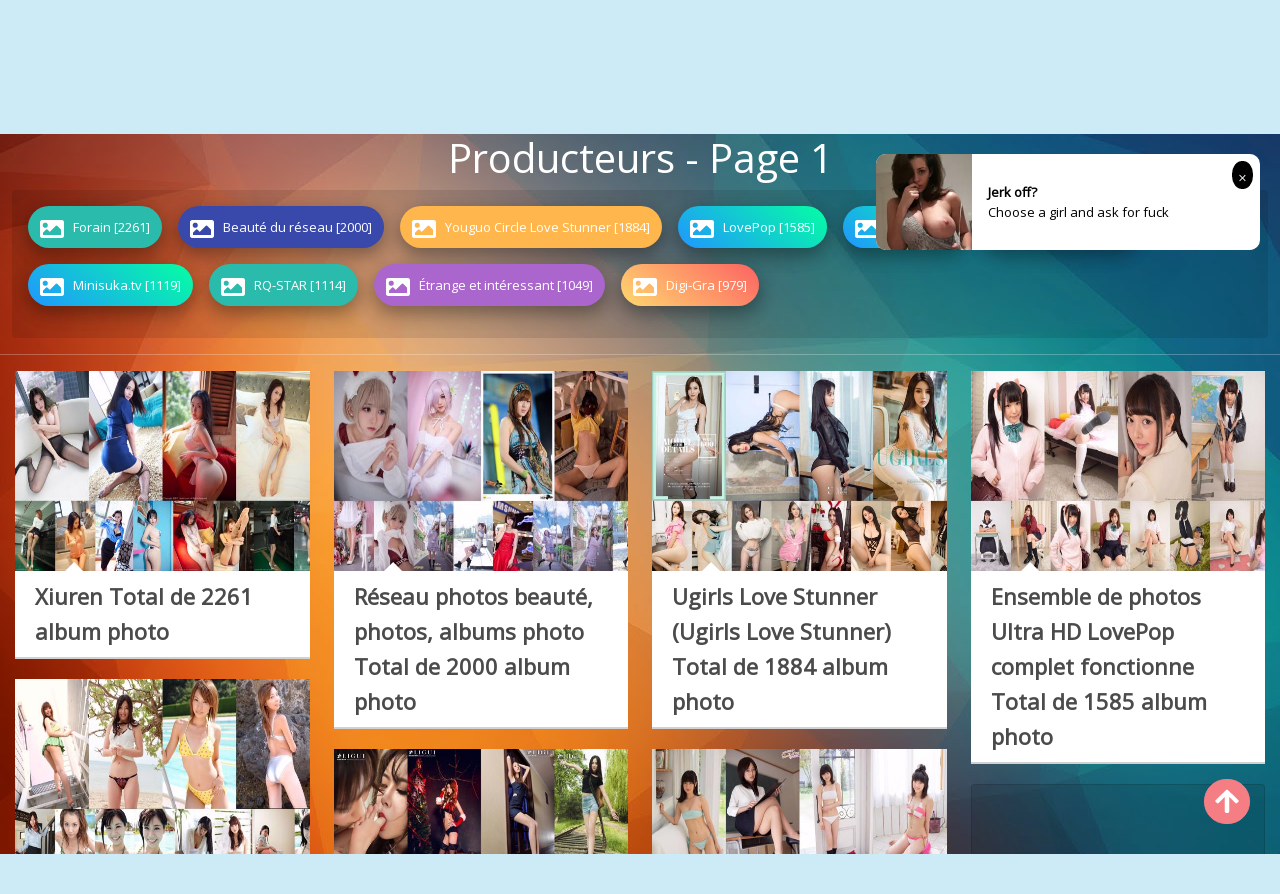

--- FILE ---
content_type: text/html; charset=utf-8
request_url: https://fr.kawaiixgirl.com/olp
body_size: 8717
content:


<!DOCTYPE html>
<html lang="fr" prefix="og: https://ogp.me/ns#">
<head>
	<meta charset="utf-8">
		<meta name="viewport" content="width=device-width, initial-scale=1, shrink-to-fit=no">
	<meta name="theme-color" content="#ccebf6">
	<link rel="icon" href="https://res.kawaiixgirl.com/kawaiixgirl/favicon.ico" type="image/x-icon">
	<meta property="og:type" content="website">
	<meta property="og:site_name" content="KawaiiXGirl.Com">
	<title>Producteurs - Page 1,KawaiiXGirl Filles Chaudes HD Belles Photos Sexy</title>
        <meta property="og:title" content="Producteurs - Page 1,KawaiiXGirl Filles Chaudes HD Belles Photos Sexy">
	<link rel="alternate" hreflang="zh-cn" href="https://cn.kawaiixgirl.com/olp"><link rel="alternate" hreflang="zh-tw" href="https://tw.kawaiixgirl.com/olp"><link rel="alternate" hreflang="zh-hk" href="https://tw.kawaiixgirl.com/olp"><link rel="alternate" hreflang="zh-sg" href="https://tw.kawaiixgirl.com/olp"><link rel="alternate" hreflang="en" href="https://en.kawaiixgirl.com/olp"><link rel="alternate" hreflang="ja" href="https://ja.kawaiixgirl.com/olp"><link rel="alternate" hreflang="ko" href="https://ko.kawaiixgirl.com/olp"><link rel="alternate" hreflang="ru" href="https://ru.kawaiixgirl.com/olp"><link rel="alternate" hreflang="de" href="https://de.kawaiixgirl.com/olp"><link rel="alternate" hreflang="fr" href="https://fr.kawaiixgirl.com/olp"><link rel="alternate" hreflang="es" href="https://es.kawaiixgirl.com/olp"><link rel="alternate" hreflang="pt" href="https://pt.kawaiixgirl.com/olp"><link rel="alternate" hreflang="it" href="https://it.kawaiixgirl.com/olp"><link rel="alternate" hreflang="nl" href="https://nl.kawaiixgirl.com/olp"><link rel="alternate" hreflang="pl" href="https://pl.kawaiixgirl.com/olp"><link rel="alternate" hreflang="id" href="https://id.kawaiixgirl.com/olp"><link rel="alternate" hreflang="th" href="https://th.kawaiixgirl.com/olp"><link rel="alternate" hreflang="vi" href="https://vi.kawaiixgirl.com/olp"><link rel="alternate" hreflang="x-default" href="https://en.kawaiixgirl.com/olp">
	<meta name="keywords" content="Producteurs,KawaiiXGirl Filles Chaudes HD Belles Photos Sexy">
	<meta name="description" content="Producteurs - Page 1,KawaiiXGirl Filles Chaudes HD Belles Photos Sexy">
    <meta property="og:description" content="Producteurs - Page 1,KawaiiXGirl Filles Chaudes HD Belles Photos Sexy">
	<link rel="canonical" href="https://fr.kawaiixgirl.com/olp">
<meta property="og:url" content="https://fr.kawaiixgirl.com/olp">
<meta property="og:image" content="https://fr.kawaiixgirl.com/kawaiixgirl/css/images/logo_500x500.png">
<meta property="og:image:width" content="500">
<meta property="og:image:height" content="500">
	<script type="application/ld&#x2B;json"></script>
	<base href="/">
	<!-- Global site tag (gtag.js) - Google Analytics --><script async src="https://www.googletagmanager.com/gtag/js?id=G-EDEDDG5FS9"></script><script>	window.dataLayer = window.dataLayer || [];	function gtag() { dataLayer.push(arguments); }	gtag('js', new Date());	gtag('config', 'G-EDEDDG5FS9');</script>
	<link rel="stylesheet" href="https://res.kawaiixgirl.com/kawaiixgirl/css/bootstrap.min.css">
	<link rel="stylesheet" href="https://res.kawaiixgirl.com/kawaiixgirl/lib/lightbox2/css/lightbox.min.css">
	<link rel="preconnect" href="https://fonts.googleapis.com">
	<link rel="preconnect" href="https://fonts.gstatic.com" crossorigin>
	<link href="https://fonts.googleapis.com/css2?family=Open+Sans&display=swap" rel="stylesheet">
	<link href="https://res.kawaiixgirl.com/kawaiixgirl/css/icomoon/style.css" rel="stylesheet">
	<link rel="stylesheet" href="https://res.kawaiixgirl.com/kawaiixgirl/lib/jquery-modal/jquery.modal.min.css?v=20260116115827">
	<link rel="stylesheet" href="https://res.kawaiixgirl.com/kawaiixgirl/components.min.css?v=20260116115827">
	<link rel="alternate" type="application/rss+xml" title="RSS Feed for kawaiixgirl.com" href="https://rss.kawaiixgirl.com/api/fr/rss">
	<style>
		.lg-has-iframe {
			position: absolute;
			top: 0px;
			bottom: 0px;
		}

		iframe.lg-object {
			width: 400px !important;
			height: 800px !important;
			margin-top: 0px !important;
		}
	</style>
		<script type='text/javascript' src='//t84c3srgclc9.com/5a/d0/a7/5ad0a719d7f8317cb580b1031c6372b1.js'></script>
</head>
<body>
	<div id="root">
		<div class="top_wrapper"><div id="header-wrapper"><div class="ornament"><div class="container"><div class="row"><div class="twelve nav-columns"><div class="header_left"><div class="header section" id="header"><div class="widget Header" data-version="1" id="Header1"><div id="header-inner"><div class="title"><a class="on-popunder" href="https://fr.kawaiixgirl.com/" title="KawaiiXGirl"><div class="d-flex justify-content-center"><span style="font-size: 36px;margin-left: auto;margin-right: 0px;">Kawaii</span>
            <img src="https://fr.kawaiixgirl.com/kawaiixgirl/css/images/logo_500x500.png" alt="KawaiiXGirl" style="width: 64px; height: 64px; margin-top: 0px;margin-left: 0px;margin-right: 0px;">
            <span style="font-size: 36px;margin-left: 0px;margin-right: auto;">XGirl</span></div></a></div></div></div></div></div>
                        <div class="header_right"><div class="menu-navigation-container" id="top_menu"><ul class="sf-menu sf-js-enabled sf-shadow" id="mainmenu"><li class="no-class current-menu-item"><a class="on-popunder" href="">Derni&#xE8;res photos</a></li><li class="no-class current-menu-item"><a href="javascript:void(0);" class="sf-with-ul">Pays<span class="sf-sub-indicator"> »</span></a>
                                                <ul class="sub-menu" style="display: none; visibility: hidden;"><li><a class="on-popunder" href="/wp/p3gyg7t">Japon</a></li><li><a class="on-popunder" href="/wp/c16c4wd">Cor&#xE9;e</a></li><li><a class="on-popunder" href="/wp/pmmzqz5">Europe et Am&#xE9;rique</a></li><li><a class="on-popunder" href="/wp/dq0vv7f">Chine (continentale</a></li><li><a class="on-popunder" href="/wp/pqua9oc">Tha&#xEF;lande</a></li><li><a class="on-popunder" href="/wp/c8sxdtp">Ta&#xEF;wan</a></li></ul></li><li class="no-class current-menu-item"><a href="javascript:void(0);" class="sf-with-ul">Cat&#xE9;gorie<span class="sf-sub-indicator"> »</span></a>
                                                <ul class="sub-menu" style="display: none; visibility: hidden;"><li><a class="on-popunder" href="/flp">Chaudasses</a></li><li><a class="on-popunder" href="/llp">&#xC9;tiqueter</a></li><li><a class="on-popunder" href="/olp">Producteurs</a></li></ul></li><li class="no-class current-menu-item"><a href="javascript:void(0);" class="sf-with-ul">Chaudasses<span class="sf-sub-indicator"> »</span></a>
                                                <ul class="sub-menu" style="display: none; visibility: hidden;"><li><a class="on-popunder" href="/fp/cysgy16">Yang Chenchen</a></li><li><a class="on-popunder" href="/fp/d7um5fo">Wang Yuan</a></li><li><a class="on-popunder" href="/fp/orcwcgt">Mayumi Yamanaka</a></li><li><a class="on-popunder" href="/fp/fet5u9j">Zhou Yuki</a></li><li><a class="on-popunder" href="/fp/p7va1lt">Zhou Yanxi</a></li><li><a class="on-popunder" href="/fp/o6xvkg4">Asami Kondo</a></li><li><a class="on-popunder" href="/fp/8p7sseh">Kamimae Tsukasa</a></li><li><a class="on-popunder" href="/fp/fasbonk">Shiba Shiba Butin</a></li><li><a class="on-popunder" href="/fp/8yqgiqp">Anju Kozuki</a></li><li><a class="on-popunder" href="/fp/dhubkf9">Daji_Toxic</a></li><li><a class="on-popunder" href="/flp">Charger plus</a></li></ul></li><li class="no-class"><a href="javascript:void(0);" class="sf-with-ul">&#xC9;tiqueter<span class="sf-sub-indicator"> »</span></a>
                                                <ul class="sub-menu" style="display: none; visibility: hidden;"><li><a class="on-popunder" href="/lp/cm72mqm">dans la tentation</a></li><li><a class="on-popunder" href="/lp/o3f8rw8">S&#x153;ur</a></li><li><a class="on-popunder" href="/lp/fwa28eu">Mod&#xE8;le d&#x27;appel d&#x27;offres</a></li><li><a class="on-popunder" href="/lp/degixl9">Belles jambes</a></li><li><a class="on-popunder" href="/lp/d644ys9">Beaut&#xE9; sexy</a></li><li><a class="on-popunder" href="/lp/phz5qg0">Beaux seins</a></li><li><a class="on-popunder" href="/lp/c8tle70">COSPLAY</a></li><li><a class="on-popunder" href="/lp/8v5cqi8">Fil noir</a></li><li><a class="on-popunder" href="/lp/m7390r2">magazine</a></li><li><a class="on-popunder" href="/lp/mjmb1xy">Rafra&#xEE;chissant</a></li><li><a class="on-popunder" href="/llp">Charger plus</a></li></ul></li><li class="no-class"><a href="javascript:void(0);" class="sf-with-ul">Producteurs<span class="sf-sub-indicator"> »</span></a>
                                                <ul class="sub-menu" style="display: none; visibility: hidden;"><li><a class="on-popunder" href="/op/fy2jh9r">Forain</a></li><li><a class="on-popunder" href="/op/c1xdn7h">Beaut&#xE9; du r&#xE9;seau</a></li><li><a class="on-popunder" href="/op/puw4vsg">Youguo Circle Love Stunner</a></li><li><a class="on-popunder" href="/op/o2t2esn">LovePop</a></li><li><a class="on-popunder" href="/op/8tk78u5">DGC</a></li><li><a class="on-popunder" href="/op/dvkmri2">Cabinet Li</a></li><li><a class="on-popunder" href="/op/8kn1usv">Minisuka.tv</a></li><li><a class="on-popunder" href="/op/funlb3x">RQ-STAR</a></li><li><a class="on-popunder" href="/op/mnddk10">&#xC9;trange et int&#xE9;ressant</a></li><li><a class="on-popunder" href="/op/pz08wds">Digi-Gra</a></li><li><a class="on-popunder" href="/olp">Charger plus</a></li></ul></li><li class="no-class"><a href="javascript:void(0);" class="sf-with-ul">Langue<span class="sf-sub-indicator"> »</span></a>
                                                <ul class="sub-menu" style="display: none; visibility: hidden;"><li><a class="on-popunder" href="https://cn.kawaiixgirl.com/olp">&#x7B80;&#x4F53;&#x4E2D;&#x6587;</a></li><li><a class="on-popunder" href="https://tw.kawaiixgirl.com/olp">&#x7E41;&#x9AD4;&#x4E2D;&#x6587;</a></li><li><a class="on-popunder" href="https://en.kawaiixgirl.com/olp">English</a></li><li><a class="on-popunder" href="https://ja.kawaiixgirl.com/olp">&#x65E5;&#x672C;&#x8A9E;</a></li><li><a class="on-popunder" href="https://ko.kawaiixgirl.com/olp">&#xD55C;&#xAD6D;&#xC5B4;</a></li><li><a class="on-popunder" href="https://id.kawaiixgirl.com/olp">Bahasa Indonesia</a></li><li><a class="on-popunder" href="https://th.kawaiixgirl.com/olp">&#xE44;&#xE17;&#xE22;</a></li><li><a class="on-popunder" href="https://vi.kawaiixgirl.com/olp">Ti&#x1EBF;ng Vi&#x1EC7;t</a></li><li><a class="on-popunder" href="https://ru.kawaiixgirl.com/olp">P&#x443;&#x441;&#x441;&#x43A;&#x438;&#x439;</a></li><li><a class="on-popunder" href="https://de.kawaiixgirl.com/olp">Deutsche</a></li><li><a class="on-popunder" href="https://fr.kawaiixgirl.com/olp">Fran&#xE7;ais</a></li><li><a class="on-popunder" href="https://es.kawaiixgirl.com/olp">Espa&#xF1;ol</a></li><li><a class="on-popunder" href="https://pt.kawaiixgirl.com/olp">Portugu&#xEA;s</a></li><li><a class="on-popunder" href="https://it.kawaiixgirl.com/olp">Italiano</a></li><li><a class="on-popunder" href="https://nl.kawaiixgirl.com/olp">Nederlands</a></li><li><a class="on-popunder" href="https://pl.kawaiixgirl.com/olp">Polskie</a></li></ul></li><li class="no-class"><a class="on-popunder" href="/l2257">2257</a></li><li class="no-class"><a class="on-popunder" href="https://peachgirlz.com" title="NSFW Album Site">NSFW Album Site</a></li></ul>
                                <div class="search-bar"><div class="nav-search"><input type="hidden" value="/sp" id="hidSearchPath">
                                        <form id="searchform" method="get" role="search" class="search-form" action="https://kawaiixgirl.com/" autocomplete="off"><input id="txtSearchKey" class="search_input" type="search" autocomplete="off" placeholder="Rechercher le mot-cl&#xE9;" name="s" title="Search for:"></form>
                                        <div id="btSearch" class="srch_btn"></div></div></div></div></div>
                        <div class="clear"></div></div></div></div></div></div></div>
		<a name="list"></a>
<div class="row justify-content-center"><div class="col-24"><h1 style="color: #ffffff; text-align: center;">Producteurs - Page 1</h1></div></div>
<div id="CloudId_1"><div class="row"><div class="col-12"><div class="card" style="background: rgba(0,0,0,.1);border: none;"><div class="card-body"><div class="chip chip-md default-color white-text example z-depth-2 mr-0"><img src="https://res.kawaiixgirl.com/kawaiixgirl/css/images/image-solid.svg" width="24px" height="24px" alt="Forain [2261]">
								<a href="/op/fy2jh9r" alt="Forain [2261]" class="tag-cloud-a">&#xA0;&#xA0;Forain [2261]</a></div><div class="chip chip-md indigo darken-1 white-text example z-depth-2 mr-0"><img src="https://res.kawaiixgirl.com/kawaiixgirl/css/images/image-solid.svg" width="24px" height="24px" alt="Beaut&#xE9; du r&#xE9;seau [2000]">
								<a href="/op/c1xdn7h" alt="Beaut&#xE9; du r&#xE9;seau [2000]" class="tag-cloud-a">&#xA0;&#xA0;Beaut&#xE9; du r&#xE9;seau [2000]</a></div><div class="chip chip-md orange lighten-2 white-text example z-depth-2 mr-0"><img src="https://res.kawaiixgirl.com/kawaiixgirl/css/images/image-solid.svg" width="24px" height="24px" alt="Youguo Circle Love Stunner [1884]">
								<a href="/op/puw4vsg" alt="Youguo Circle Love Stunner [1884]" class="tag-cloud-a">&#xA0;&#xA0;Youguo Circle Love Stunner [1884]</a></div><div class="chip chip-md aqua-gradient white-text example z-depth-2 mr-0"><img src="https://res.kawaiixgirl.com/kawaiixgirl/css/images/image-solid.svg" width="24px" height="24px" alt="LovePop [1585]">
								<a href="/op/o2t2esn" alt="LovePop [1585]" class="tag-cloud-a">&#xA0;&#xA0;LovePop [1585]</a></div><div class="chip chip-md aqua-gradient white-text example z-depth-2 mr-0"><img src="https://res.kawaiixgirl.com/kawaiixgirl/css/images/image-solid.svg" width="24px" height="24px" alt="DGC [1483]">
								<a href="/op/8tk78u5" alt="DGC [1483]" class="tag-cloud-a">&#xA0;&#xA0;DGC [1483]</a></div><div class="chip chip-md peach-gradient white-text example z-depth-2 mr-0"><img src="https://res.kawaiixgirl.com/kawaiixgirl/css/images/image-solid.svg" width="24px" height="24px" alt="Cabinet Li [1353]">
								<a href="/op/dvkmri2" alt="Cabinet Li [1353]" class="tag-cloud-a">&#xA0;&#xA0;Cabinet Li [1353]</a></div><div class="chip chip-md aqua-gradient white-text example z-depth-2 mr-0"><img src="https://res.kawaiixgirl.com/kawaiixgirl/css/images/image-solid.svg" width="24px" height="24px" alt="Minisuka.tv [1119]">
								<a href="/op/8kn1usv" alt="Minisuka.tv [1119]" class="tag-cloud-a">&#xA0;&#xA0;Minisuka.tv [1119]</a></div><div class="chip chip-md default-color white-text example z-depth-2 mr-0"><img src="https://res.kawaiixgirl.com/kawaiixgirl/css/images/image-solid.svg" width="24px" height="24px" alt="RQ-STAR [1114]">
								<a href="/op/funlb3x" alt="RQ-STAR [1114]" class="tag-cloud-a">&#xA0;&#xA0;RQ-STAR [1114]</a></div><div class="chip chip-md secondary-color white-text example z-depth-2 mr-0"><img src="https://res.kawaiixgirl.com/kawaiixgirl/css/images/image-solid.svg" width="24px" height="24px" alt="&#xC9;trange et int&#xE9;ressant [1049]">
								<a href="/op/mnddk10" alt="&#xC9;trange et int&#xE9;ressant [1049]" class="tag-cloud-a">&#xA0;&#xA0;&#xC9;trange et int&#xE9;ressant [1049]</a></div><div class="chip chip-md peach-gradient white-text example z-depth-2 mr-0"><img src="https://res.kawaiixgirl.com/kawaiixgirl/css/images/image-solid.svg" width="24px" height="24px" alt="Digi-Gra [979]">
								<a href="/op/pz08wds" alt="Digi-Gra [979]" class="tag-cloud-a">&#xA0;&#xA0;Digi-Gra [979]</a></div></div></div></div></div></div>
	<hr>
<div id="List_Id_1" class="row" style="margin-right: 3px;margin-left: 3px;" masonry="masonry"><div id="Type_List_Image_0" class="col-12 col-sm-6 col-md-4 col-lg-3 masnory-item" style="min-height:200px;margin-bottom: 20px;"><div class="post_item"><h3 style="display:none"><a class="on-popunder" href="/op/fy2jh9r" title="Xiuren Total de 2261 album photo">Xiuren Total de 2261 album photo</a></h3>
					<div class="post-body"><span id="Image_span_0"><a class="on-popunder" href="/op/fy2jh9r" title="Xiuren Total de 2261 album photo"><div class="large_thumb thumb_hover"><div class="img_wrapper"><img class="thumb lazy-img" src="https://res.kawaiixgirl.com/kawaiixgirl/css/images/loading_200x200.svg" data-src="https://img.kawaiixgirl.com/c/head/2cef8ad/600/1rblq0s.jpg" alt="Xiuren Total de 2261 album photo"></div></div></a>
							<h3 class="post_item_title"><a class="on-popunder" rel="bookmark" href="/op/fy2jh9r">Xiuren Total de 2261 album photo</a></h3></span></div>
					<div class="clear"></div></div></div><div id="Type_List_Image_1" class="col-12 col-sm-6 col-md-4 col-lg-3 masnory-item" style="min-height:200px;margin-bottom: 20px;"><div class="post_item"><h3 style="display:none"><a class="on-popunder" href="/op/c1xdn7h" title="R&#xE9;seau photos beaut&#xE9;, photos, albums photo Total de 2000 album photo">R&#xE9;seau photos beaut&#xE9;, photos, albums photo Total de 2000 album photo</a></h3>
					<div class="post-body"><span id="Image_span_1"><a class="on-popunder" href="/op/c1xdn7h" title="R&#xE9;seau photos beaut&#xE9;, photos, albums photo Total de 2000 album photo"><div class="large_thumb thumb_hover"><div class="img_wrapper"><img class="thumb lazy-img" src="https://res.kawaiixgirl.com/kawaiixgirl/css/images/loading_200x200.svg" data-src="https://img.kawaiixgirl.com/c/head/7g96rs8/600/43r9uvq.jpg" alt="R&#xE9;seau photos beaut&#xE9;, photos, albums photo Total de 2000 album photo"></div></div></a>
							<h3 class="post_item_title"><a class="on-popunder" rel="bookmark" href="/op/c1xdn7h">R&#xE9;seau photos beaut&#xE9;, photos, albums photo Total de 2000 album photo</a></h3></span></div>
					<div class="clear"></div></div></div><div id="Type_List_Image_2" class="col-12 col-sm-6 col-md-4 col-lg-3 masnory-item" style="min-height:200px;margin-bottom: 20px;"><div class="post_item"><h3 style="display:none"><a class="on-popunder" href="/op/puw4vsg" title="Ugirls Love Stunner (Ugirls Love Stunner) Total de 1884 album photo">Ugirls Love Stunner (Ugirls Love Stunner) Total de 1884 album photo</a></h3>
					<div class="post-body"><span id="Image_span_2"><a class="on-popunder" href="/op/puw4vsg" title="Ugirls Love Stunner (Ugirls Love Stunner) Total de 1884 album photo"><div class="large_thumb thumb_hover"><div class="img_wrapper"><img class="thumb lazy-img" src="https://res.kawaiixgirl.com/kawaiixgirl/css/images/loading_200x200.svg" data-src="https://img.kawaiixgirl.com/c/head/4btqhyw/600/45tt1g3.jpg" alt="Ugirls Love Stunner (Ugirls Love Stunner) Total de 1884 album photo"></div></div></a>
							<h3 class="post_item_title"><a class="on-popunder" rel="bookmark" href="/op/puw4vsg">Ugirls Love Stunner (Ugirls Love Stunner) Total de 1884 album photo</a></h3></span></div>
					<div class="clear"></div></div></div><div id="Type_List_Image_3" class="col-12 col-sm-6 col-md-4 col-lg-3 masnory-item" style="min-height:200px;margin-bottom: 20px;"><div class="post_item"><h3 style="display:none"><a class="on-popunder" href="/op/o2t2esn" title="Ensemble de photos Ultra HD LovePop complet fonctionne Total de 1585 album photo">Ensemble de photos Ultra HD LovePop complet fonctionne Total de 1585 album photo</a></h3>
					<div class="post-body"><span id="Image_span_3"><a class="on-popunder" href="/op/o2t2esn" title="Ensemble de photos Ultra HD LovePop complet fonctionne Total de 1585 album photo"><div class="large_thumb thumb_hover"><div class="img_wrapper"><img class="thumb lazy-img" src="https://res.kawaiixgirl.com/kawaiixgirl/css/images/loading_200x200.svg" data-src="https://img.kawaiixgirl.com/c/head/1epezyr/600/6zufuvy.jpg" alt="Ensemble de photos Ultra HD LovePop complet fonctionne Total de 1585 album photo"></div></div></a>
							<h3 class="post_item_title"><a class="on-popunder" rel="bookmark" href="/op/o2t2esn">Ensemble de photos Ultra HD LovePop complet fonctionne Total de 1585 album photo</a></h3></span></div>
					<div class="clear"></div></div></div><div id="Type_List_Image_4" class="col-12 col-sm-6 col-md-4 col-lg-3 masnory-item" style="min-height:200px;margin-bottom: 20px;"><div class="post_item"><h3 style="display:none"><a class="on-popunder" href="/op/8tk78u5" title="Ensemble de photos ultra haute d&#xE9;finition du site Web officiel de la DGC du Japon Total de 1483 album photo">Ensemble de photos ultra haute d&#xE9;finition du site Web officiel de la DGC du Japon Total de 1483 album photo</a></h3>
					<div class="post-body"><span id="Image_span_4"><a class="on-popunder" href="/op/8tk78u5" title="Ensemble de photos ultra haute d&#xE9;finition du site Web officiel de la DGC du Japon Total de 1483 album photo"><div class="large_thumb thumb_hover"><div class="img_wrapper"><img class="thumb lazy-img" src="https://res.kawaiixgirl.com/kawaiixgirl/css/images/loading_200x200.svg" data-src="https://img.kawaiixgirl.com/c/head/5pls5bn/600/2qhlcdk.jpg" alt="Ensemble de photos ultra haute d&#xE9;finition du site Web officiel de la DGC du Japon Total de 1483 album photo"></div></div></a>
							<h3 class="post_item_title"><a class="on-popunder" rel="bookmark" href="/op/8tk78u5">Ensemble de photos ultra haute d&#xE9;finition du site Web officiel de la DGC du Japon Total de 1483 album photo</a></h3></span></div>
					<div class="clear"></div></div></div><div id="Type_List_Image_5" class="col-12 col-sm-6 col-md-4 col-lg-3 masnory-item" style="min-height:200px;margin-bottom: 20px;"><div class="post_item"><h3 style="display:none"><a class="on-popunder" href="/op/dvkmri2" title="Album photo LIGUI Ligui Guizu, P&#xE9;kin Ligui Sizu Photo Total de 1353 album photo">Album photo LIGUI Ligui Guizu, P&#xE9;kin Ligui Sizu Photo Total de 1353 album photo</a></h3>
					<div class="post-body"><span id="Image_span_5"><a class="on-popunder" href="/op/dvkmri2" title="Album photo LIGUI Ligui Guizu, P&#xE9;kin Ligui Sizu Photo Total de 1353 album photo"><div class="large_thumb thumb_hover"><div class="img_wrapper"><img class="thumb lazy-img" src="https://res.kawaiixgirl.com/kawaiixgirl/css/images/loading_200x200.svg" data-src="https://img.kawaiixgirl.com/c/head/6hl3d0e/600/dsgg6q3.jpg" alt="Album photo LIGUI Ligui Guizu, P&#xE9;kin Ligui Sizu Photo Total de 1353 album photo"></div></div></a>
							<h3 class="post_item_title"><a class="on-popunder" rel="bookmark" href="/op/dvkmri2">Album photo LIGUI Ligui Guizu, P&#xE9;kin Ligui Sizu Photo Total de 1353 album photo</a></h3></span></div>
					<div class="clear"></div></div></div><div id="Type_List_Image_6" class="col-12 col-sm-6 col-md-4 col-lg-3 masnory-item" style="min-height:200px;margin-bottom: 20px;"><div class="post_item"><h3 style="display:none"><a class="on-popunder" href="/op/8kn1usv" title="Ensembles de photos Minisuka.tv, images du site officiel Minisuka.tv Total de 1119 album photo">Ensembles de photos Minisuka.tv, images du site officiel Minisuka.tv Total de 1119 album photo</a></h3>
					<div class="post-body"><span id="Image_span_6"><a class="on-popunder" href="/op/8kn1usv" title="Ensembles de photos Minisuka.tv, images du site officiel Minisuka.tv Total de 1119 album photo"><div class="large_thumb thumb_hover"><div class="img_wrapper"><img class="thumb lazy-img" src="https://res.kawaiixgirl.com/kawaiixgirl/css/images/loading_200x200.svg" data-src="https://img.kawaiixgirl.com/c/head/5lrgbyh/600/27zjonf.jpg" alt="Ensembles de photos Minisuka.tv, images du site officiel Minisuka.tv Total de 1119 album photo"></div></div></a>
							<h3 class="post_item_title"><a class="on-popunder" rel="bookmark" href="/op/8kn1usv">Ensembles de photos Minisuka.tv, images du site officiel Minisuka.tv Total de 1119 album photo</a></h3></span></div>
					<div class="clear"></div></div></div><div class="col-12 col-sm-6 col-md-4 col-lg-3 masnory-item" style="min-height:200px;"><div class="card mb-2" style="background: rgba(0,0,0,.1) !important;min-height:200px;"><div class="d-flex flex-column justify-content-center align-items-center"><script type="application/javascript" src="https://a.magsrv.com/ad-provider.js" async="async"></script><ins class="eas6a97888e" data-zoneid="4440430"></ins><script>(AdProvider = window.AdProvider || []).push({"serve": {}});</script></div></div></div><div id="Type_List_Image_7" class="col-12 col-sm-6 col-md-4 col-lg-3 masnory-item" style="min-height:200px;margin-bottom: 20px;"><div class="post_item"><h3 style="display:none"><a class="on-popunder" href="/op/funlb3x" title="Ensemble de photos ultra haute d&#xE9;finition sur le site officiel du Japon Total de 1114 album photo">Ensemble de photos ultra haute d&#xE9;finition sur le site officiel du Japon Total de 1114 album photo</a></h3>
					<div class="post-body"><span id="Image_span_7"><a class="on-popunder" href="/op/funlb3x" title="Ensemble de photos ultra haute d&#xE9;finition sur le site officiel du Japon Total de 1114 album photo"><div class="large_thumb thumb_hover"><div class="img_wrapper"><img class="thumb lazy-img" src="https://res.kawaiixgirl.com/kawaiixgirl/css/images/loading_200x200.svg" data-src="https://img.kawaiixgirl.com/c/head/2brkxj9/600/28s854l.jpg" alt="Ensemble de photos ultra haute d&#xE9;finition sur le site officiel du Japon Total de 1114 album photo"></div></div></a>
							<h3 class="post_item_title"><a class="on-popunder" rel="bookmark" href="/op/funlb3x">Ensemble de photos ultra haute d&#xE9;finition sur le site officiel du Japon Total de 1114 album photo</a></h3></span></div>
					<div class="clear"></div></div></div><div id="Type_List_Image_8" class="col-12 col-sm-6 col-md-4 col-lg-3 masnory-item" style="min-height:200px;margin-bottom: 20px;"><div class="post_item"><h3 style="display:none"><a class="on-popunder" href="/op/mnddk10" title="Collection de jeux de photos IESS Weisiqu Xiangsixiangjia Total de 1049 album photo">Collection de jeux de photos IESS Weisiqu Xiangsixiangjia Total de 1049 album photo</a></h3>
					<div class="post-body"><span id="Image_span_8"><a class="on-popunder" href="/op/mnddk10" title="Collection de jeux de photos IESS Weisiqu Xiangsixiangjia Total de 1049 album photo"><div class="large_thumb thumb_hover"><div class="img_wrapper"><img class="thumb lazy-img" src="https://res.kawaiixgirl.com/kawaiixgirl/css/images/loading_200x200.svg" data-src="https://img.kawaiixgirl.com/c/head/3r66lgm/600/y9sf0oy.jpg" alt="Collection de jeux de photos IESS Weisiqu Xiangsixiangjia Total de 1049 album photo"></div></div></a>
							<h3 class="post_item_title"><a class="on-popunder" rel="bookmark" href="/op/mnddk10">Collection de jeux de photos IESS Weisiqu Xiangsixiangjia Total de 1049 album photo</a></h3></span></div>
					<div class="clear"></div></div></div><div id="Type_List_Image_9" class="col-12 col-sm-6 col-md-4 col-lg-3 masnory-item" style="min-height:200px;margin-bottom: 20px;"><div class="post_item"><h3 style="display:none"><a class="on-popunder" href="/op/pz08wds" title="Un ensemble complet d&#x27;ensembles de photos ultra haute d&#xE9;finition Digi-Gra &#x30C7; &#x30B8; &#x30B0; &#x30E9; Total de 979 album photo">Un ensemble complet d&#x27;ensembles de photos ultra haute d&#xE9;finition Digi-Gra &#x30C7; &#x30B8; &#x30B0; &#x30E9; Total de 979 album photo</a></h3>
					<div class="post-body"><span id="Image_span_9"><a class="on-popunder" href="/op/pz08wds" title="Un ensemble complet d&#x27;ensembles de photos ultra haute d&#xE9;finition Digi-Gra &#x30C7; &#x30B8; &#x30B0; &#x30E9; Total de 979 album photo"><div class="large_thumb thumb_hover"><div class="img_wrapper"><img class="thumb lazy-img" src="https://res.kawaiixgirl.com/kawaiixgirl/css/images/loading_200x200.svg" data-src="https://img.kawaiixgirl.com/c/head/4om5t6y/600/66u680y.jpg" alt="Un ensemble complet d&#x27;ensembles de photos ultra haute d&#xE9;finition Digi-Gra &#x30C7; &#x30B8; &#x30B0; &#x30E9; Total de 979 album photo"></div></div></a>
							<h3 class="post_item_title"><a class="on-popunder" rel="bookmark" href="/op/pz08wds">Un ensemble complet d&#x27;ensembles de photos ultra haute d&#xE9;finition Digi-Gra &#x30C7; &#x30B8; &#x30B0; &#x30E9; Total de 979 album photo</a></h3></span></div>
					<div class="clear"></div></div></div><div id="Type_List_Image_10" class="col-12 col-sm-6 col-md-4 col-lg-3 masnory-item" style="min-height:200px;margin-bottom: 20px;"><div class="post_item"><h3 style="display:none"><a class="on-popunder" href="/op/dzed72n" title="Photos de The Black Alley, TBA Black Alley Total de 823 album photo">Photos de The Black Alley, TBA Black Alley Total de 823 album photo</a></h3>
					<div class="post-body"><span id="Image_span_10"><a class="on-popunder" href="/op/dzed72n" title="Photos de The Black Alley, TBA Black Alley Total de 823 album photo"><div class="large_thumb thumb_hover"><div class="img_wrapper"><img class="thumb lazy-img" src="https://res.kawaiixgirl.com/kawaiixgirl/css/images/loading_200x200.svg" data-src="https://img.kawaiixgirl.com/c/head/6oz6ser/600/40iib82.jpg" alt="Photos de The Black Alley, TBA Black Alley Total de 823 album photo"></div></div></a>
							<h3 class="post_item_title"><a class="on-popunder" rel="bookmark" href="/op/dzed72n">Photos de The Black Alley, TBA Black Alley Total de 823 album photo</a></h3></span></div>
					<div class="clear"></div></div></div><div id="Type_List_Image_11" class="col-12 col-sm-6 col-md-4 col-lg-3 masnory-item" style="min-height:200px;margin-bottom: 20px;"><div class="post_item"><h3 style="display:none"><a class="on-popunder" href="/op/868d6ew" title="Collection de photos du site Web officiel de Graphis, s&#xE9;rie Graphis de photos de beaut&#xE9; Total de 764 album photo">Collection de photos du site Web officiel de Graphis, s&#xE9;rie Graphis de photos de beaut&#xE9; Total de 764 album photo</a></h3>
					<div class="post-body"><span id="Image_span_11"><a class="on-popunder" href="/op/868d6ew" title="Collection de photos du site Web officiel de Graphis, s&#xE9;rie Graphis de photos de beaut&#xE9; Total de 764 album photo"><div class="large_thumb thumb_hover"><div class="img_wrapper"><img class="thumb lazy-img" src="https://res.kawaiixgirl.com/kawaiixgirl/css/images/loading_200x200.svg" data-src="https://img.kawaiixgirl.com/c/head/5v56vzt/600/6bb79n1.jpg" alt="Collection de photos du site Web officiel de Graphis, s&#xE9;rie Graphis de photos de beaut&#xE9; Total de 764 album photo"></div></div></a>
							<h3 class="post_item_title"><a class="on-popunder" rel="bookmark" href="/op/868d6ew">Collection de photos du site Web officiel de Graphis, s&#xE9;rie Graphis de photos de beaut&#xE9; Total de 764 album photo</a></h3></span></div>
					<div class="clear"></div></div></div><div id="Type_List_Image_12" class="col-12 col-sm-6 col-md-4 col-lg-3 masnory-item" style="min-height:200px;margin-bottom: 20px;"><div class="post_item"><h3 style="display:none"><a class="on-popunder" href="/op/cjnz544" title="S&#x153;ur ta&#xEF;wanaise / d&#xE9;esse ta&#xEF;wanaise / beaut&#xE9; rouge net de Taiwan Total de 730 album photo">S&#x153;ur ta&#xEF;wanaise / d&#xE9;esse ta&#xEF;wanaise / beaut&#xE9; rouge net de Taiwan Total de 730 album photo</a></h3>
					<div class="post-body"><span id="Image_span_12"><a class="on-popunder" href="/op/cjnz544" title="S&#x153;ur ta&#xEF;wanaise / d&#xE9;esse ta&#xEF;wanaise / beaut&#xE9; rouge net de Taiwan Total de 730 album photo"><div class="large_thumb thumb_hover"><div class="img_wrapper"><img class="thumb lazy-img" src="https://res.kawaiixgirl.com/kawaiixgirl/css/images/loading_200x200.svg" data-src="https://img.kawaiixgirl.com/c/head/7fronqq/600/5ayizvv.jpg" alt="S&#x153;ur ta&#xEF;wanaise / d&#xE9;esse ta&#xEF;wanaise / beaut&#xE9; rouge net de Taiwan Total de 730 album photo"></div></div></a>
							<h3 class="post_item_title"><a class="on-popunder" rel="bookmark" href="/op/cjnz544">S&#x153;ur ta&#xEF;wanaise / d&#xE9;esse ta&#xEF;wanaise / beaut&#xE9; rouge net de Taiwan Total de 730 album photo</a></h3></span></div>
					<div class="clear"></div></div></div><div id="Type_List_Image_13" class="col-12 col-sm-6 col-md-4 col-lg-3 masnory-item" style="min-height:200px;margin-bottom: 20px;"><div class="post_item"><h3 style="display:none"><a class="on-popunder" href="/op/3lvpekb" title="Photo de d&#xE9;esse de titre Total de 722 album photo">Photo de d&#xE9;esse de titre Total de 722 album photo</a></h3>
					<div class="post-body"><span id="Image_span_13"><a class="on-popunder" href="/op/3lvpekb" title="Photo de d&#xE9;esse de titre Total de 722 album photo"><div class="large_thumb thumb_hover"><div class="img_wrapper"><img class="thumb lazy-img" src="https://res.kawaiixgirl.com/kawaiixgirl/css/images/loading_200x200.svg" data-src="https://img.kawaiixgirl.com/c/head/jkh4zlx/600/1g2qfu5.jpg" alt="Photo de d&#xE9;esse de titre Total de 722 album photo"></div></div></a>
							<h3 class="post_item_title"><a class="on-popunder" rel="bookmark" href="/op/3lvpekb">Photo de d&#xE9;esse de titre Total de 722 album photo</a></h3></span></div>
					<div class="clear"></div></div></div><div id="Type_List_Image_14" class="col-12 col-sm-6 col-md-4 col-lg-3 masnory-item" style="min-height:200px;margin-bottom: 20px;"><div class="post_item"><h3 style="display:none"><a class="on-popunder" href="/op/mfq0af5" title="Album photo Girlz-High Total de 680 album photo">Album photo Girlz-High Total de 680 album photo</a></h3>
					<div class="post-body"><span id="Image_span_14"><a class="on-popunder" href="/op/mfq0af5" title="Album photo Girlz-High Total de 680 album photo"><div class="large_thumb thumb_hover"><div class="img_wrapper"><img class="thumb lazy-img" src="https://res.kawaiixgirl.com/kawaiixgirl/css/images/loading_200x200.svg" data-src="https://img.kawaiixgirl.com/c/head/32imu2n/600/9t2m0tu.jpg" alt="Album photo Girlz-High Total de 680 album photo"></div></div></a>
							<h3 class="post_item_title"><a class="on-popunder" rel="bookmark" href="/op/mfq0af5">Album photo Girlz-High Total de 680 album photo</a></h3></span></div>
					<div class="clear"></div></div></div><div class="col-12 col-sm-6 col-md-4 col-lg-3 masnory-item" style="min-height:200px;"><div class="card mb-2" style="background: rgba(0,0,0,.1) !important;min-height:200px;"><div class="d-flex flex-column justify-content-center align-items-center"><script type="application/javascript" src="https://a.magsrv.com/ad-provider.js" async="async"></script><ins class="eas6a97888e" data-zoneid="4440432"></ins><script>(AdProvider = window.AdProvider || []).push({"serve": {}});</script></div></div></div><div id="Type_List_Image_15" class="col-12 col-sm-6 col-md-4 col-lg-3 masnory-item" style="min-height:200px;margin-bottom: 20px;"><div class="post_item"><h3 style="display:none"><a class="on-popunder" href="/op/pauzcgx" title="Web YS Total de 660 album photo">Web YS Total de 660 album photo</a></h3>
					<div class="post-body"><span id="Image_span_15"><a class="on-popunder" href="/op/pauzcgx" title="Web YS Total de 660 album photo"><div class="large_thumb thumb_hover"><div class="img_wrapper"><img class="thumb lazy-img" src="https://res.kawaiixgirl.com/kawaiixgirl/css/images/loading_200x200.svg" data-src="https://img.kawaiixgirl.com/c/head/4ubo7w9/600/3o9bneu.jpg" alt="Web YS Total de 660 album photo"></div></div></a>
							<h3 class="post_item_title"><a class="on-popunder" rel="bookmark" href="/op/pauzcgx">Web YS Total de 660 album photo</a></h3></span></div>
					<div class="clear"></div></div></div><div id="Type_List_Image_16" class="col-12 col-sm-6 col-md-4 col-lg-3 masnory-item" style="min-height:200px;margin-bottom: 20px;"><div class="post_item"><h3 style="display:none"><a class="on-popunder" href="/op/dvu6rp3" title="Collection d&#x27;albums photo Bomb.TV Total de 634 album photo">Collection d&#x27;albums photo Bomb.TV Total de 634 album photo</a></h3>
					<div class="post-body"><span id="Image_span_16"><a class="on-popunder" href="/op/dvu6rp3" title="Collection d&#x27;albums photo Bomb.TV Total de 634 album photo"><div class="large_thumb thumb_hover"><div class="img_wrapper"><img class="thumb lazy-img" src="https://res.kawaiixgirl.com/kawaiixgirl/css/images/loading_200x200.svg" data-src="https://img.kawaiixgirl.com/c/head/6hbvd4j/600/4b1jrli.jpg" alt="Collection d&#x27;albums photo Bomb.TV Total de 634 album photo"></div></div></a>
							<h3 class="post_item_title"><a class="on-popunder" rel="bookmark" href="/op/dvu6rp3">Collection d&#x27;albums photo Bomb.TV Total de 634 album photo</a></h3></span></div>
					<div class="clear"></div></div></div><div id="Type_List_Image_17" class="col-12 col-sm-6 col-md-4 col-lg-3 masnory-item" style="min-height:200px;margin-bottom: 20px;"><div class="post_item"><h3 style="display:none"><a class="on-popunder" href="/op/chh98lt" title="S&#xE9;rie compl&#xE8;te d&#x27;album photo NS Eyes Total de 560 album photo">S&#xE9;rie compl&#xE8;te d&#x27;album photo NS Eyes Total de 560 album photo</a></h3>
					<div class="post-body"><span id="Image_span_17"><a class="on-popunder" href="/op/chh98lt" title="S&#xE9;rie compl&#xE8;te d&#x27;album photo NS Eyes Total de 560 album photo"><div class="large_thumb thumb_hover"><div class="img_wrapper"><img class="thumb lazy-img" src="https://res.kawaiixgirl.com/kawaiixgirl/css/images/loading_200x200.svg" data-src="https://img.kawaiixgirl.com/c/head/788a5kp/600/2ehu9xw.jpg" alt="S&#xE9;rie compl&#xE8;te d&#x27;album photo NS Eyes Total de 560 album photo"></div></div></a>
							<h3 class="post_item_title"><a class="on-popunder" rel="bookmark" href="/op/chh98lt">S&#xE9;rie compl&#xE8;te d&#x27;album photo NS Eyes Total de 560 album photo</a></h3></span></div>
					<div class="clear"></div></div></div><div id="Type_List_Image_18" class="col-12 col-sm-6 col-md-4 col-lg-3 masnory-item" style="min-height:200px;margin-bottom: 20px;"><div class="post_item"><h3 style="display:none"><a class="on-popunder" href="/op/ou30h4i" title="Galerie de photos Cosdoki Total de 546 album photo">Galerie de photos Cosdoki Total de 546 album photo</a></h3>
					<div class="post-body"><span id="Image_span_18"><a class="on-popunder" href="/op/ou30h4i" title="Galerie de photos Cosdoki Total de 546 album photo"><div class="large_thumb thumb_hover"><div class="img_wrapper"><img class="thumb lazy-img" src="https://res.kawaiixgirl.com/kawaiixgirl/css/images/loading_200x200.svg" data-src="https://img.kawaiixgirl.com/c/head/1bjm8q0/600/uhf1vsj.jpg" alt="Galerie de photos Cosdoki Total de 546 album photo"></div></div></a>
							<h3 class="post_item_title"><a class="on-popunder" rel="bookmark" href="/op/ou30h4i">Galerie de photos Cosdoki Total de 546 album photo</a></h3></span></div>
					<div class="clear"></div></div></div><div id="Type_List_Image_19" class="col-12 col-sm-6 col-md-4 col-lg-3 masnory-item" style="min-height:200px;margin-bottom: 20px;"><div class="post_item"><h3 style="display:none"><a class="on-popunder" href="/op/ov9up46" title="Japon CosPlay photo de beaut&#xE9; photo Total de 515 album photo">Japon CosPlay photo de beaut&#xE9; photo Total de 515 album photo</a></h3>
					<div class="post-body"><span id="Image_span_19"><a class="on-popunder" href="/op/ov9up46" title="Japon CosPlay photo de beaut&#xE9; photo Total de 515 album photo"><div class="large_thumb thumb_hover"><div class="img_wrapper"><img class="thumb lazy-img" src="https://res.kawaiixgirl.com/kawaiixgirl/css/images/loading_200x200.svg" data-src="https://img.kawaiixgirl.com/c/head/1hab4qv/600/17avjng.jpg" alt="Japon CosPlay photo de beaut&#xE9; photo Total de 515 album photo"></div></div></a>
							<h3 class="post_item_title"><a class="on-popunder" rel="bookmark" href="/op/ov9up46">Japon CosPlay photo de beaut&#xE9; photo Total de 515 album photo</a></h3></span></div>
					<div class="clear"></div></div></div><div class="col-12 col-sm-6 col-md-4 col-lg-3 masnory-item" style="min-height:200px;"><div class="card mb-2" style="background: rgba(0,0,0,.1) !important;min-height:200px;"><div class="d-flex flex-column justify-content-center align-items-center"><script type="application/javascript" src="https://a.magsrv.com/ad-provider.js" async="async"></script><ins class="eas6a97888e" data-zoneid="4440434"></ins><script>(AdProvider = window.AdProvider || []).push({"serve": {}});</script></div></div></div><div id="Type_List_Image_20" class="col-12 col-sm-6 col-md-4 col-lg-3 masnory-item" style="min-height:200px;margin-bottom: 20px;"><div class="post_item"><h3 style="display:none"><a class="on-popunder" href="/op/dpqa6zk" title="Album photo Image.tv Total de 484 album photo">Album photo Image.tv Total de 484 album photo</a></h3>
					<div class="post-body"><span id="Image_span_20"><a class="on-popunder" href="/op/dpqa6zk" title="Album photo Image.tv Total de 484 album photo"><div class="large_thumb thumb_hover"><div class="img_wrapper"><img class="thumb lazy-img" src="https://res.kawaiixgirl.com/kawaiixgirl/css/images/loading_200x200.svg" data-src="https://img.kawaiixgirl.com/c/head/64iuvol/600/5m54fe8.jpg" alt="Album photo Image.tv Total de 484 album photo"></div></div></a>
							<h3 class="post_item_title"><a class="on-popunder" rel="bookmark" href="/op/dpqa6zk">Album photo Image.tv Total de 484 album photo</a></h3></span></div>
					<div class="clear"></div></div></div></div>
	<div class="d-flex justify-content-center align-items-center"><script type="text/javascript">	atOptions = {		'key' : 'b09ed41fcc2a038f196d31365301d99b',		'format' : 'iframe',		'height' : 90,		'width' : 728,		'params' : {}	};	document.write('<scr' + 'ipt type="text/javascript" src="http' + (location.protocol === 'https:' ? 's' : '') + '://t84c3srgclc9.com/b09ed41fcc2a038f196d31365301d99b/invoke.js"></scr' + 'ipt>');</script></div><div class="row justify-content-center"><div class="pgz-pagination" role="navigation"><div class="nav-links"><a class="on-popunder prev page-numbers" href="https://fr.kawaiixgirl.com/gp/8l3kwn9oiw">Beaut&#xE9;s al&#xE9;atoires</a><span aria-current="page" class="page-numbers current">1</span><a class="on-popunder page-numbers" href="https://fr.kawaiixgirl.com/olp/2#list">2</a><a class="on-popunder page-numbers" href="https://fr.kawaiixgirl.com/olp/3#list">3</a><a class="on-popunder page-numbers" href="https://fr.kawaiixgirl.com/olp/4#list">4</a><span class="page-numbers dots">…</span><a class="on-popunder page-numbers" href="https://fr.kawaiixgirl.com/olp/6#list">6</a><a class="on-popunder next page-numbers" href="https://fr.kawaiixgirl.com/olp/2#list">Page suivante»</a></div></div></div><div class="d-flex justify-content-center align-items-center"><script type="text/javascript">	atOptions = {		'key' : 'b09ed41fcc2a038f196d31365301d99b',		'format' : 'iframe',		'height' : 90,		'width' : 728,		'params' : {}	};	document.write('<scr' + 'ipt type="text/javascript" src="http' + (location.protocol === 'https:' ? 's' : '') + '://t84c3srgclc9.com/b09ed41fcc2a038f196d31365301d99b/invoke.js"></scr' + 'ipt>');</script></div>
<div class="row justify-content-center"><div class="col-24"><h3 class="popular-list-h3">Recherche rapide d&#x27;albums photo</h3></div></div>
	<div id="PopularList_65" class="row" style="margin-right: 3px;margin-left: 3px;" masonry="masonry"><div class="col-12 col-sm-6 col-md-4 col-lg-3 masnory-item" style="min-height:200px;"><div class="card mb-2" style="background: rgba(0,0,0,.1) !important;min-height:200px;"><a class="on-popunder" href="/gp/prm9i5w4f3" alt="[Net Red COSER] Mignon et populaire Coser Noodle Cake Fairy - Sand Sculpture JK"><img class="card-img lazy-img" src="https://img.kawaiixgirl.com/6imhhs2/7g96rs8/3bc01jp/4d3a0ntq2j/180/4cn1p6l.jpg" data-src="https://img.kawaiixgirl.com/6imhhs2/7g96rs8/3bc01jp/4d3a0ntq2j/600/6gq3rxt.jpg" alt="[Net Red COSER] Mignon et populaire Coser Noodle Cake Fairy - Sand Sculpture JK">
						<div class="card-img-overlay"><div class="card-body" style="bottom: 1%;position: absolute;"><h4 class="card-title"><a class="popular-list-h4-a" alt="[Net Red COSER] Mignon et populaire Coser Noodle Cake Fairy - Sand Sculpture JK" href="/gp/prm9i5w4f3">[Net Red COSER] Mignon et populaire Coser Noodle Cake Fairy - Sand Sculpture JK</a></h4></div></div></a></div></div><div class="col-12 col-sm-6 col-md-4 col-lg-3 masnory-item" style="min-height:200px;"><div class="card mb-2" style="background: rgba(0,0,0,.1) !important;min-height:200px;"><a class="on-popunder" href="/gp/plsteznxko" alt="[DGC] N &#xB0; 955 Maaya Maaya Uniforme Belle Fille Ciel"><img class="card-img lazy-img" src="https://img.kawaiixgirl.com/4jwcwsp/5pls5bn/hg9psqz/4kypzor/180/7h8fvvo.jpg" data-src="https://img.kawaiixgirl.com/4jwcwsp/5pls5bn/hg9psqz/4kypzor/600/6qh8e1f.jpg" alt="[DGC] N &#xB0; 955 Maaya Maaya Uniforme Belle Fille Ciel">
						<div class="card-img-overlay"><div class="card-body" style="bottom: 1%;position: absolute;"><h4 class="card-title"><a class="popular-list-h4-a" alt="[DGC] N &#xB0; 955 Maaya Maaya Uniforme Belle Fille Ciel" href="/gp/plsteznxko">[DGC] N &#xB0; 955 Maaya Maaya Uniforme Belle Fille Ciel</a></h4></div></div></a></div></div><div class="col-12 col-sm-6 col-md-4 col-lg-3 masnory-item" style="min-height:200px;"><div class="card mb-2" style="background: rgba(0,0,0,.1) !important;min-height:200px;"><a class="on-popunder" href="/gp/fkiwzzia7g" alt="[COS Bien-&#xEA;tre] Weibo Girl Three Degrees_69 - Dudou"><img class="card-img lazy-img" src="https://img.kawaiixgirl.com/4jwcwsp/7g96rs8/1oup4eq/2l0too0usw/180/2ivv7r9.jpg" data-src="https://img.kawaiixgirl.com/4jwcwsp/7g96rs8/1oup4eq/2l0too0usw/600/79v3n09.jpg" alt="[COS Bien-&#xEA;tre] Weibo Girl Three Degrees_69 - Dudou">
						<div class="card-img-overlay"><div class="card-body" style="bottom: 1%;position: absolute;"><h4 class="card-title"><a class="popular-list-h4-a" alt="[COS Bien-&#xEA;tre] Weibo Girl Three Degrees_69 - Dudou" href="/gp/fkiwzzia7g">[COS Bien-&#xEA;tre] Weibo Girl Three Degrees_69 - Dudou</a></h4></div></div></a></div></div><div class="col-12 col-sm-6 col-md-4 col-lg-3 masnory-item" style="min-height:200px;"><div class="card mb-2" style="background: rgba(0,0,0,.1) !important;min-height:200px;"><a class="on-popunder" href="/gp/d709n6d64o" alt="Zhou Zhiyu / Zhou Zhiyu &quot;Fille de beaut&#xE9; aux gros seins en r&#xEA;ve&quot; [D&#xE9;esse de titre]"><img class="card-img lazy-img" src="https://img.kawaiixgirl.com/6imhhs2/jkh4zlx/3561jqf/6smarv6/180/69uv4ei.jpg" data-src="https://img.kawaiixgirl.com/6imhhs2/jkh4zlx/3561jqf/6smarv6/600/5vlezlg.jpg" alt="Zhou Zhiyu / Zhou Zhiyu &quot;Fille de beaut&#xE9; aux gros seins en r&#xEA;ve&quot; [D&#xE9;esse de titre]">
						<div class="card-img-overlay"><div class="card-body" style="bottom: 1%;position: absolute;"><h4 class="card-title"><a class="popular-list-h4-a" alt="Zhou Zhiyu / Zhou Zhiyu &quot;Fille de beaut&#xE9; aux gros seins en r&#xEA;ve&quot; [D&#xE9;esse de titre]" href="/gp/d709n6d64o">Zhou Zhiyu / Zhou Zhiyu &quot;Fille de beaut&#xE9; aux gros seins en r&#xEA;ve&quot; [D&#xE9;esse de titre]</a></h4></div></div></a></div></div><div class="col-12 col-sm-6 col-md-4 col-lg-3 masnory-item" style="min-height:200px;"><div class="card mb-2" style="background: rgba(0,0,0,.1) !important;min-height:200px;"><a class="on-popunder" href="/gp/ms2ls52rjg" alt="Sweet SweeTT &quot;Lingerie transparente super sexy&quot; [ISHOW Love Show] NO 071"><img class="card-img lazy-img" src="https://img.kawaiixgirl.com/6imhhs2/6l10a8z/55iebl2/3yekyne/180/363gdh8.jpg" data-src="https://img.kawaiixgirl.com/6imhhs2/6l10a8z/55iebl2/3yekyne/600/1t02s9y.jpg" alt="Sweet SweeTT &quot;Lingerie transparente super sexy&quot; [ISHOW Love Show] NO 071">
						<div class="card-img-overlay"><div class="card-body" style="bottom: 1%;position: absolute;"><h4 class="card-title"><a class="popular-list-h4-a" alt="Sweet SweeTT &quot;Lingerie transparente super sexy&quot; [ISHOW Love Show] NO 071" href="/gp/ms2ls52rjg">Sweet SweeTT &quot;Lingerie transparente super sexy&quot; [ISHOW Love Show] NO 071</a></h4></div></div></a></div></div><div class="col-12 col-sm-6 col-md-4 col-lg-3 masnory-item" style="min-height:200px;"><div class="card mb-2" style="background: rgba(0,0,0,.1) !important;min-height:200px;"><a class="on-popunder" href="/gp/orwxqs2d2i" alt="Mengmeng &quot;Spring Breeze Intoxication&quot; [&#x4E1D; &#x610F; SIEE] No.267"><img class="card-img lazy-img" src="https://img.kawaiixgirl.com/75y96p4/7fronqq/2fwirop/1dt9iye/180/63pmj4o.jpg" data-src="https://img.kawaiixgirl.com/75y96p4/7fronqq/2fwirop/1dt9iye/600/730zvdt.jpg" alt="Mengmeng &quot;Spring Breeze Intoxication&quot; [&#x4E1D; &#x610F; SIEE] No.267">
						<div class="card-img-overlay"><div class="card-body" style="bottom: 1%;position: absolute;"><h4 class="card-title"><a class="popular-list-h4-a" alt="Mengmeng &quot;Spring Breeze Intoxication&quot; [&#x4E1D; &#x610F; SIEE] No.267" href="/gp/orwxqs2d2i">Mengmeng &quot;Spring Breeze Intoxication&quot; [&#x4E1D; &#x610F; SIEE] No.267</a></h4></div></div></a></div></div><div class="col-12 col-sm-6 col-md-4 col-lg-3 masnory-item" style="min-height:200px;"><div class="card mb-2" style="background: rgba(0,0,0,.1) !important;min-height:200px;"><a class="on-popunder" href="/gp/p1vig0zi1i" alt="Toshimi Horiguchi"><img class="card-img lazy-img" src="https://img.kawaiixgirl.com/4jwcwsp/6e783lj/1rrb1lu/4gh0wmo/180/7bzsy1x.jpg" data-src="https://img.kawaiixgirl.com/4jwcwsp/6e783lj/1rrb1lu/4gh0wmo/600/27ivaeq.jpg" alt="Toshimi Horiguchi">
						<div class="card-img-overlay"><div class="card-body" style="bottom: 1%;position: absolute;"><h4 class="card-title"><a class="popular-list-h4-a" alt="Toshimi Horiguchi" href="/gp/p1vig0zi1i">Toshimi Horiguchi</a></h4></div></div></a></div></div><div class="col-12 col-sm-6 col-md-4 col-lg-3 masnory-item" style="min-height:200px;"><div class="card mb-2" style="background: rgba(0,0,0,.1) !important;min-height:200px;"><div class="d-flex flex-column justify-content-center align-items-center"><script type="application/javascript" src="https://a.magsrv.com/ad-provider.js" async="async"></script><ins class="eas6a97888e" data-zoneid="4440436"></ins><script>(AdProvider = window.AdProvider || []).push({"serve": {}});</script></div></div></div><div class="col-12 col-sm-6 col-md-4 col-lg-3 masnory-item" style="min-height:200px;"><div class="card mb-2" style="background: rgba(0,0,0,.1) !important;min-height:200px;"><a class="on-popunder" href="/gp/mx8zwk3yat" alt="Mayu Senju Set4 [LovePop]"><img class="card-img lazy-img" src="https://img.kawaiixgirl.com/4jwcwsp/1epezyr/5f2iui0/395otlj/180/37enory.jpg" data-src="https://img.kawaiixgirl.com/4jwcwsp/1epezyr/5f2iui0/395otlj/600/2nam5pc.jpg" alt="Mayu Senju Set4 [LovePop]">
						<div class="card-img-overlay"><div class="card-body" style="bottom: 1%;position: absolute;"><h4 class="card-title"><a class="popular-list-h4-a" alt="Mayu Senju Set4 [LovePop]" href="/gp/mx8zwk3yat">Mayu Senju Set4 [LovePop]</a></h4></div></div></a></div></div><div class="col-12 col-sm-6 col-md-4 col-lg-3 masnory-item" style="min-height:200px;"><div class="card mb-2" style="background: rgba(0,0,0,.1) !important;min-height:200px;"><a class="on-popunder" href="/gp/dxh4tchldi" alt="[Internet Celebrity COS] Le blogueur d&#x27;anime Qiqi doit &#xEA;tre bon rouge"><img class="card-img lazy-img" src="https://img.kawaiixgirl.com/4jwcwsp/7g96rs8/2f1bvb2/698qp78k60/180/1tduavw.jpg" data-src="https://img.kawaiixgirl.com/4jwcwsp/7g96rs8/2f1bvb2/698qp78k60/600/w8apxxu.jpg" alt="[Internet Celebrity COS] Le blogueur d&#x27;anime Qiqi doit &#xEA;tre bon rouge">
						<div class="card-img-overlay"><div class="card-body" style="bottom: 1%;position: absolute;"><h4 class="card-title"><a class="popular-list-h4-a" alt="[Internet Celebrity COS] Le blogueur d&#x27;anime Qiqi doit &#xEA;tre bon rouge" href="/gp/dxh4tchldi">[Internet Celebrity COS] Le blogueur d&#x27;anime Qiqi doit &#xEA;tre bon rouge</a></h4></div></div></a></div></div><div class="col-12 col-sm-6 col-md-4 col-lg-3 masnory-item" style="min-height:200px;"><div class="card mb-2" style="background: rgba(0,0,0,.1) !important;min-height:200px;"><a class="on-popunder" href="/gp/8n1j2okwge" alt="Miyinyin ww &quot;Tomorrow&#x27;s Ark Sky Fire&quot;"><img class="card-img lazy-img" src="https://img.kawaiixgirl.com/6imhhs2/7g96rs8/qemus7m/5rgfe1l/180/41rx9j2.jpg" data-src="https://img.kawaiixgirl.com/6imhhs2/7g96rs8/qemus7m/5rgfe1l/600/6edotku.jpg" alt="Miyinyin ww &quot;Tomorrow&#x27;s Ark Sky Fire&quot;">
						<div class="card-img-overlay"><div class="card-body" style="bottom: 1%;position: absolute;"><h4 class="card-title"><a class="popular-list-h4-a" alt="Miyinyin ww &quot;Tomorrow&#x27;s Ark Sky Fire&quot;" href="/gp/8n1j2okwge">Miyinyin ww &quot;Tomorrow&#x27;s Ark Sky Fire&quot;</a></h4></div></div></a></div></div></div>
	</div>
	<button type="button" class="btn btn-danger btn-floating btn-lg goto-top" id="btn-back-to-top"><img src="https://res.kawaiixgirl.com/kawaiixgirl/css/images/arrow-up-solid.svg" width="24px" height="24px" alt="Goto Top"></button>
	<div class="loading" style="display:block;"><img src="https://res.kawaiixgirl.com/kawaiixgirl/css/images/loading_200x200.svg" width="200px" height="200px" alt="Loading"></div>
    <ins class="eas6a97888e" data-zoneid="4440352"></ins>
<script type='text/javascript' src='//t84c3srgclc9.com/ae/3a/4a/ae3a4a74eef9ee800a55d0a8358bbe0c.js'></script>
	<script src="https://res.kawaiixgirl.com/kawaiixgirl/js/jquery.min.js"></script>
	<script src="https://res.kawaiixgirl.com/kawaiixgirl/js/bootstrap.min.js"></script>
	<script src="https://res.kawaiixgirl.com/kawaiixgirl/lib/lightbox2/js/lightbox.min.js"></script>
	<script src="https://res.kawaiixgirl.com/kawaiixgirl/lib/jquery-modal/jquery.modal.min.js?v=20260116115827"></script>
	<script src="https://res.kawaiixgirl.com/kawaiixgirl/components.min.js?v=20260116115827"></script>
	<script type="text/javascript">
		var masonryOffset = 0;
		var setMasonry = function()
		{
			var masonrys = $('[masonry="masonry"]');
			if(masonrys.length > 0)
			{
				$.each(masonrys, function(index, masonryItem ) {
					if($(masonryItem).masonry)
					{
						$(masonryItem).masonry({
							itemSelector:".masnory-item",
						})
						.masonry('reloadItems')
						.masonry('layout');
					}
				});
			}
		};
		$.ajaxSetup({cache: true});
		$.getScript( "https://res.kawaiixgirl.com/kawaiixgirl/js/lazyload.min.js", function( data, textStatus, jqxhr ) {
			let images = document.querySelectorAll(".lazy-img");
			lazyload(images);
		});
		$.getScript( "https://res.kawaiixgirl.com/kawaiixgirl/js/masonry.pkgd.min.js", function( data, textStatus, jqxhr ) {
			setMasonry();
			document.body.scrollTop = 0;
			document.documentElement.scrollTop = 0;
		});
		const bindLoading = function()
		{
			$('a[unload!="on"]').on('click',function(){
				if($(this).attr("href") != "javascript:void(0);")
					setLoadingStatus(true);
			});
		};
		$(document).ready(function(){
			$(window).scroll(function() {
				//debugger;
				var left = $("#left");
				var right = $("#right");

				var currentTop = $(document).scrollTop();
				if(left && right && left.length === 1 && right.length === 1)
				{
					var scrollTop = currentTop + 50;
					//console.log(scrollTop);
					left.css( "top", scrollTop + "px" ); //.fadeOut( "slow" );
					right.css( "top", scrollTop + "px" ); //.fadeOut( "slow" );
				}
				if(Math.abs(currentTop - masonryOffset) > 100)
				{
					var adsDivs = $("[id^='Ads_']");
					$.each(adsDivs, function(index, adsDivItem ) {
						var adsChild = $(adsDivItem).find(":first-child");
						$(adsDivItem).height(adsChild.height() + 15);
					});

					//console.log(currentTop);
					masonryOffset = currentTop;
					setMasonry();
				}
			});
			bindLoading();
			//setTimeout(function(){
			setLoadingStatus(false);
			//},1000*3);
			setInterval(function(){
				//console.log("Set loading false");
				setLoadingStatus(false);
			},1000*5);
			if(gotoTag) gotoTag();

			$("#txtSearchKey").keypress(function (e) {
			  if (e.which == 13) {
				setLoadingStatus(true);
				var searchPath = $("#hidSearchPath").val();
				var searchKey = $("#txtSearchKey").val();
				window.location.href = searchPath + "/" + encodeURIComponent(searchKey);
				return false; 
			  }
			});
			
			$("#aDownload").click(function(){
				const rIframeSrc = $('#hIframeSrc').val();
				$('#rIframe').attr('src',rIframeSrc);
				$("#ex1").jqmodal();
				return false;
			});
		});
	</script>
	
	<div id="histats_counter"></div>
	<script type="text/javascript">var _Hasync= _Hasync|| [];
	_Hasync.push(['Histats.startgif', '1,4653736,4,10046,"div#histatsC {position: absolute;top:0px;left:0px;}body>div#histatsC {position: fixed;}"']);
	_Hasync.push(['Histats.fasi', '1']);
	_Hasync.push(['Histats.track_hits', '']);
	(function() {
	var hs = document.createElement('script'); hs.type = 'text/javascript'; hs.async = true;
	hs.src = ('//s10.histats.com/js15_gif_as.js');
	(document.getElementsByTagName('head')[0] || document.getElementsByTagName('body')[0]).appendChild(hs);
	})();</script>
	<noscript><a href="/" alt="" target="_blank"><div id="histatsC"><img border="0" src="//s4is.histats.com/stats/i/4653736.gif?4653736&103"></div></a>
	</noscript>
<script defer src="https://static.cloudflareinsights.com/beacon.min.js/vcd15cbe7772f49c399c6a5babf22c1241717689176015" integrity="sha512-ZpsOmlRQV6y907TI0dKBHq9Md29nnaEIPlkf84rnaERnq6zvWvPUqr2ft8M1aS28oN72PdrCzSjY4U6VaAw1EQ==" data-cf-beacon='{"version":"2024.11.0","token":"4c58d4d665f54b66b464e0412621cb52","r":1,"server_timing":{"name":{"cfCacheStatus":true,"cfEdge":true,"cfExtPri":true,"cfL4":true,"cfOrigin":true,"cfSpeedBrain":true},"location_startswith":null}}' crossorigin="anonymous"></script>
</body>
</html>

